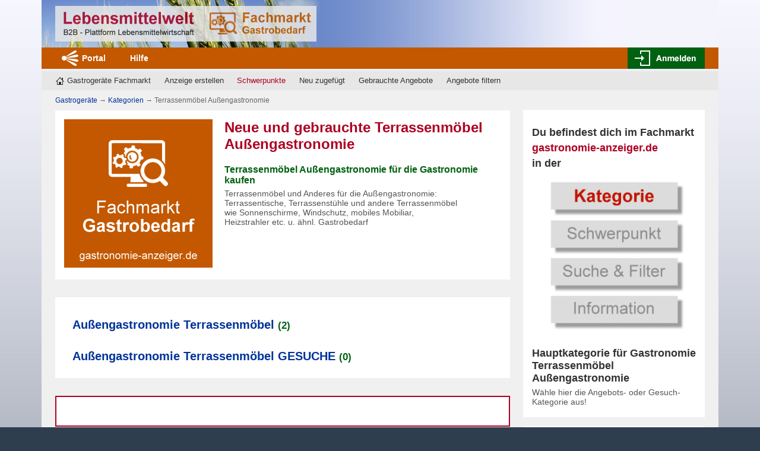

--- FILE ---
content_type: text/html
request_url: https://www.gastronomie-anzeiger.de/E12_Aussengastronomie/
body_size: 5880
content:
<!DOCTYPE html>

    <!DOCTYPE html PUBLIC "-//W3C//DTD XHTML 1.0 Transitional//EN"    "http://www.w3.org/TR/xhtml1/DTD/xhtml1-transitional.dtd">
       
      <html xmlns="http://www.w3.org/1999/xhtml" dir="ltr" lang="de">

<head>
                <meta http-equiv="Content-Type" content="text/html; charset=iso-8859-1" />

                <meta name="viewport" content="width=device-width, initial-scale=1.0" />



		<title>Terrassenmöbel Außengastronomie kaufen im Technik-Fachmarkt für Hotellerie und Gastronomie</title>
                <meta name="description" content="Terrassenmöbel und Anderes für die Außengastronomie: Terrassentische, Terrassenstühle und andere Terrassenmöbel wie Sonnenschirme, Windschutz, mobiles Mobiliar, Heizstrahler etc. u. ähnl. Gastrobedarf" />


                <meta name="keywords" content="Gastronomie, Außengastronomie, Tereassentische, Tereassenstühle, Terrassenmöbel, Sonnenschirme, Windschutz, mobiles Mobiliar, Barbecue-Grill, Heizstrahler, gebrauchte, Terrassenmöbel, gebraucht, kaufen" />

                <meta name="page-topic" content="Terrassenmöbel" />

                <meta name="author" content="Thomas Christensen" />
                <meta name="publisher" content="Thomas Christensen" />
                <meta name="copyright" content="Thomas Christensen" />
                <meta name="Language" content="de">

                <meta name="googlebot" content="index,follow" />
		<meta name="robots" content="index,follow" />

                <meta name="thumbnail" content="/img/GA-Logo200x200.png" />
		<link href="/img/favicon.gif" type="image/gif" rel="icon" />


		<link href="/css/normalize.css" media="all" type="text/css" rel="stylesheet" />
                <link href="/css/anzeigenmarkt.css" media="all" type="text/css" rel="stylesheet" />
		<link href="/css/anzeigen.css" media="all" type="text/css" rel="stylesheet" />
		<link href="/css/changes.css" media="all" type="text/css" rel="stylesheet" />

		<script type="text/javascript" src="/js/jquery.min.js"></script>
		<script type="text/javascript" src="/js/loadUrl.js"></script>

</head>

	<body><a name="top"></a>

        <!-- Aenderungen 2018-11-14 -->
        <div id="header">

            <div id="logo">
                <div class="mobile_hamburger">
                    <div class="hamburger_wrapper">
                        <span></span>
                        <span></span>
                        <span></span>
                    </div>
                </div>
                <a  class="mainLogo" href="/" title="Start Gastrogeräte">
                    <img class="big" src="/img/logo-gastronomie.png" width="440" height="60" title="Start Gastrogeräte" alt="Logo" />
                    <img class="smallLeft" src="/img/logo-gastronomie-links.png" title="Start Gastrogeräte" width="248" height="60" alt="Logo links" />
                    <img class="smallRight" src="/img/logo-gastronomie-rechts.png" width="200" height="60" alt="Logo rechts" />
                </a>
                <div id="loginButton" class="mobile_login"></div>
            </div>
        </div> <!-- End of Header -->
        <script type="text/javascript">
            $('#header').on('click', '.mobile_hamburger', function () {
                if ($(this).hasClass('menuOpen')) {
                    $('#menuContainer').animate({
                        left: "-160px"
                    }, 500);
                    $(this).removeClass('menuOpen');
                } else {
                    $('#menuContainer').animate({
                        left: "0px"
                    }, 500);
                    $(this).addClass('menuOpen');
                }
            });
            var timeOut = null;
            $(function () {
                $(window).resize(function () {
                    clearTimeout(timeOut);
                    moveMainLogo();
                });
                moveMainLogo();
            });
            function moveMainLogo() {
                if ($(window).width() <= 599) {
                    $('.smallLeft').show();
                    $('.smallRight').hide();
                    timeOut = setTimeout(function () {
                        $('.smallLeft').hide();
                        $('.smallRight').show();
                    }, 2000);
                } else {
                    $('.smallLeft').hide();
                    $('.smallRight').hide();
                }
            }
        </script>
        <!-- ENDE Aenderungen 2018-11-14 -->
<nav>
        <div class="nav">

        	<div class="main-nav">
            
            	<ul>
                    <li class="start"><a href="https://www.lebensmittelwelt.de/" rel="nofollow" title="Zum Portal Lebensmittelbranche">Portal</a></li>
                    <li><a href="https://www.lebensmittelwelt.de/hilfecenter/" rel="nofollow" title="Fragen und Antworten rund um die Lebensmittelwelt">Hilfe</a></li>
                </ul>

                <script src="https://www.lebensmittelwelt.de/lebensmittelforum/inserate_includes/ajax/forumLoginStatus.php?mode=loginLogoutButtons2012" type="text/javascript"></script>
            
            </div> <!-- End of Main-Nav -->
            
            <div class="secondary-nav">
            
                <ul class="information-nav">

                	                <li id="markt-home"><a href="/" title="Start Gastrogeräte Fachmarkt">Gastrogeräte Fachmarkt</a></li>
                	                
					<li><a href="/anzeigen-erstellen.html" title="Erstelle jetzt eine Anzeige, nicht nur für gastronomie-anzeiger.de">Anzeige erstellen</a></li>

					<li><a href="/abt/schwerpunkte.html" title="Schwerpunkte Gastrobedarf"><font color="#ad0022">Schwerpunkte</font></a></li>

                                        <li><a href="/gastroanzeigen.html" title="Gastronomiegeräte neu zugefügt">Neu zugefügt</a></li>
                                        
                                        <li><a href="/gebrauchte-angebote-gastronomie.html" title="Gebrauchte Angebote kaufen">Gebrauchte Angebote</a></li>  

					<li><a href="/anzeigen-filtern.html" title="Mit den Filterfunktionen Angebote für Hotellerie und Gastronomie finden">Angebote filtern</a></li>

                </ul>
        	
            </div> <!-- End of secondary nav -->

<!-- Suchmaske 2018-11-19 -->
            
            <div id="searchFormWrapper">
                <div class="searchMoveButton">
                    <img src="/img/search_market_red.png" alt="Grafik Suche">
                </div>
                <div class="mobileSearchForm">
                    <div class="closeSearchBox">
                        <span>X</span>
                    </div>
                    <h3>Suche</h3>
                    <p>in der Anzeigengalerie</p>
                    <form action="https://www.lebensmittelwelt.de/fotoanzeigen/" name="formFilter" method="GET" id="mobileFotosuche">
                        <input type="text" maxlength="30" name="suchbegriff" value="Terrassenmöbel" title="Suchbegriff" />
                        <input type="submit" style="display: none;" />
                        <div class="submit" onclick="$('form#mobileFotosuche').submit();"><img src="/img/search_green.png" alt="suchen" /></div>
                        <input type="hidden" name="sortBy" value="date" />
                    </form>
                    <br />
                    <p>oder in diesem Markt</p>
                    <form action="/cgi-bin/search.cgi" name="formFilter" method="GET" id="mobileSpezialsuche">
                        <input type="text" maxlength="30" name="query" value="" title="Suchbegriff" />
                        <input type="submit" style="display: none;" />
                        <div class="submit" onclick="$('form#mobileSpezialsuche').submit();"><img src="/img/search_green.png" alt="suchen" /></div>
                    </form>
                </div>
            </div>
            <script type="text/javascript">
            $('#searchFormWrapper').on('click', '.searchMoveButton', function () {
                if ($(this).hasClass('searchOpen')) {
                    $('#searchFormWrapper').animate({
                        right: "-290px"
                    }, 500);
                    $(this).removeClass('searchOpen');
                } else {
                    $('#searchFormWrapper').animate({
                        right: "0px"
                    }, 500);
                    $(this).addClass('searchOpen');
                }
            });
            $('#searchFormWrapper').on('click', '.closeSearchBox', function () {
                $('#searchFormWrapper').animate({
                    right: "-290px"
                }, 500);
                $('.searchMoveButton').removeClass('searchOpen');
            });
            </script>
            
            <!-- ENDE Suchmaske 2018-11-19 -->

        </div>
         <!-- End of Nav -->
</nav>

<!-- 2018-11-07 -->
        <div id="menuContainer" class="nav">
            <nav>
                <div class="main-nav">
            	<ul>
                    <li class="start"><a href="https://www.lebensmittelwelt.de/" rel="nofollow" title="Zum Portal Lebensmittelbranche">Portal</a></li>
                    <li><a href="https://www.lebensmittelwelt.de/hilfecenter/" rel="nofollow"  title="Fragen und Antworten rund um die Lebensmittelwelt">Hilfe</a></li>
                </ul>
                </div> <!-- End of Main-Nav -->

                <div class="secondary-nav">
                    <ul class="information-nav">

                	<li id="markt-home"><a href="/" title="Start Gastrogeräte Fachmarkt">Start Gastrogeräte</a></li>
                	
			<li><a href="/anzeigen-erstellen.html" title="Erstelle jetzt eine Anzeige, nicht nur für gastronomie-anzeiger.de">Anzeige erstellen</a></li>
			
			<li><a href="/abt/schwerpunkte.html" title="Schwerpunkte Gastrobedarf"><font color="#ad0022">Schwerpunkte</font></a></li>

                        <li><a href="/gastroanzeigen.html" title="Gastronomiegeräte neu zugefügt">Neu zugefügt</a></li>

                                        <li><a href="/gebrauchte-angebote-gastronomie.html" title="Gebrauchte Angebote kaufen">Gebrauchte Angebote</a></li>  
                                
			<li><a href="/abc-liste-gastronomie.html" title="Zu den Kategorien">Kategorien</a></li>

			<li><a href="/anzeigen-filtern.html" title="Mit den Filterfunktionen Angebote für Hotellerie und Gastronomie finden">Angebote filtern</a></li>

                    </ul>

                </div> <!-- End of secondary nav -->
            </nav>
        </div>
<!-- ENDE 2018-11-07 -->

		<div id="content">
		<div id="aside-content">

		
                        <div class="aside-box">
					<div class="aside-inner">
		        <br />
				<p class="large">Du befindest dich im Fachmarkt</p>
                                <p class="large-red">gastronomie-anzeiger.de</p>
                                <p class="large">in der</p>
	                        <div class="banner-ad-right">
	                        	<center><a href="/abc-liste-gastronomie.html" title="Klick hier, wenn du die Kategorieliste sehen willst"><img src="/img/Bereichsauswahl-Kategorie.png" alt="Du befindest dich in der Kategorie Terrassenmöbel Außengastronomie" /></a></center>

                                        </div>
                        <br />

                                <p class="large">Hauptkategorie für Gastronomie Terrassenmöbel Außengastronomie</p>

						<p>Wähle hier die Angebots- oder Gesuch-Kategorie aus!</p>

					</div> <!-- End of inner -->
                        </div>

                        <div class="aside-box">
         	        <div class="aside-inner">

		        <br />
	                        <div class="banner-ad-right">
	                        	<center><a href="/cgi-bin/search.cgi" title="Klick hier, wenn du die Startseite der Suchfunktion sehen willst"><img src="/img/suchfunktion-footer-mit-rand.png" alt="Suchfunktion Startseite" /></a></center>
                                        </div>
                        <br />

						<p class="large-green">Durchsuche die Angebote!</p>

                 				<p>Nutze das <b>erste Suchfeld</b>, um mit der Anzeigengalerie alle 12 Fachmärkte zu durchsuchen.</p>
                 				<p>Mit dem <b>zweiten Suchfeld</b> wird nur dieser Fachmarkt durchsucht.</p>
                 				<p>Für beste Suchergebnisse gib nur einen <b>(1)</b> Begriff in das Suchfeld ein und klicke auf "Suchen"!</p>
                        
						<form action="https://www.lebensmittelwelt.de/fotoanzeigen/" name="formFilter" method="get" id="fotosuche-center">
							<label for="suche0">Suche in der Anzeigengalerie:</label>
							<fieldset>
								<input name="suchbegriff" id="suche0" type="text" title="Stichwortsuche: Nur einen Begriff eintragen" />
								<input type="submit" value="Suchen" />
								<input type="hidden" name="sortBy" value="date" />
							</fieldset>
						</form>
									
						<form action="/cgi-bin/search.cgi" method="get" id="spezialsuche-center">
							<label for="spezialsuche0">oder hier in gastronomie-anzeiger.de:</label>
							<fieldset>
								<input name="query" id="spezialsuche0" type="text" />
								<input type="submit" value="Suchen" />
							</fieldset>
						</form>
						
					</div> <!-- End of Suche-Inner -->
					
                          <div class="aside-inner">

		        <br />
                         <p>Oder wähle Gewünschtes mit der<br /> <a href="/abc-liste-gastronomie.html" title="Kategorie-Liste von gastronomie-anzeiger.de"><b>Kategorieliste von gastronomie-anzeiger.de</b></a></p>
                        <br />

                </div> <!-- End of Inner -->
				</div> <!-- End of Aside-Box -->
		
				<div class="aside-box">
<div class="aside-inner">
					
        <p>&nbsp;</p>

	<div class="banner-ad-right">

       <a href='/kostenlose-gastroanzeigen.html' title="Informiere dich über kostenlose Gastroanzeigen">
       <img src='/img/kostenlose-Anzeigen-ani.gif' border='0' alt='Grafik Kostenlose Gastroanzeigen' /></a>

        </div>
        
        <p>&nbsp;</p>

</div> <!-- End of Werbebanner -->
</div> <!-- End of Aside-Box -->

<div class="aside-box">
<div class="aside-inner">

	<h6>Kostenlos anbieten!</h6>

        <p>Verkaufe hier deine Terrassenstühle oder anderes Gastroinventar mit einer kostenlosen Anzeige.</p>

        <ul class="aside-nav">

		<li><img src="/img/pfeil_grau.png" width="8" height="8" alt="" /> Als Gelegenheitsanbieter sind deine Anzeigen zu Terrassenstühle und Anderes dauerhaft und vollständig kostenlos!</li>

	</ul>

	<p class="large"><img src="/img/pfeil_grau.png" width="8" height="8" alt="" /> <a href="/kostenlose-gastroanzeigen.html"  title="Erfahre mehr über kostenlose Anzeigen für Hotellerie und Gastronomie">Über kostenlose Anzeigen</a></p>

</div> 
</div>

<div class="aside-box">
<div class="aside-inner">

	<p class="large">Kategorien aus dem Gastronomie-Anzeigenmarkt</p>
	
	<ul class="aside-nav">
		<li><img src="/img/pfeil_grau.png" width="8" height="8" alt="" /> <a href="/D32_Gastronorm_Behaelter/Angebote/" title="Neue und gebrauchte Gastronormbehälter">Gastronormbehälter</a></li>
		<li><img src="/img/pfeil_grau.png" width="8" height="8" alt="" /> <a href="/D33_Transportbehaelter/Angebote/" title="Neue und gebrauchte Transportbehälter">Transportbehälter</a></li>
		<li><img src="/img/pfeil_grau.png" width="8" height="8" alt="" /> <a href="/D3_Transportwagen/Angebote/" title="Neue und gebrauchte Transportwägen">Transportwägen</a></li>
		<li><img src="/img/pfeil_grau.png" width="8" height="8" alt="" /> <a href="/F3_Kuehlwagen_Kuehlanhaenger/ANGEBOTE/" title="Neue und gebrauchte Kühlanhänger">Kühlanhänger</a></li>
                <li><img src="/img/pfeil_grau.png" width="8" height="8" alt="" /> <a href="/F4_Schaustellerbedarf/Angebote/" title="Neue und gebrauchte Fahr-Laufgeschäfte">Fahr-Laufgeschäfte</a></li>
	</ul>

</div>
</div>

<div class="aside-box">
<div class="aside-inner">

	<p class="large">Gastronomie Schlagworte</p>

        <ul class="aside-nav">
		<li><img src="/img/pfeil_grau.png" width="8" height="8" alt="" /> <a href="https://www.lebensmittelwelt.de/gastronomie-hotel/schlagworte-hotellerie-gastronomie/t-gastronomie-fachbegriffe/" title="Suche mit Schlagworten">Gastronomie Schlagworte</a></li>
	</ul>

</div>
</div>


                        <div class="aside-box">
                	<div class="aside-inner">
                	
		        <br />

	                        <div class="banner-ad-right">
	                        	<center><a href="/gastroanzeigen.html" title="Gastronomiegeräte neu zugefügt"><img src="/img/neu-zugefuegt-quadrat-2.png" alt="Neu zugefügte Gastronomiegeräte" /></a></center>
                                        </div>
                        <br />
					
			                        <p>Schau dir hier neu zugefügte Technik, Maschinen und andere Betriebsausstattung für Hotellerie, Gastronomie und Catering an:</p>

                 				<p><img src="/img/pfeil_grau.png" width="8" height="8" alt=""/> <a href="/gastroanzeigen.html" title="Gastronomiegeräte neu zugefügt"><b>Gastronomiegeräte neu zugefügt</b></a></p>

					</div> <!-- End of inner -->
				</div> <!-- End of Aside-Box -->



			</div> <!-- End of Aside-Content -->
			
			<div id="main-content" class="clearfix">
<nav>
				<div class="breadcrumbs">

					<p> <A HREF="https://www.gastronomie-anzeiger.de/" title="Start Gastrogeräte">Gastrogeräte</A> <b>&rarr;</b> <A HREF="/abc-liste-gastronomie.html" title="Zur Kategorieliste von gastronomie-anzeiger.de">Kategorien</A> <b>&rarr;</b> Terrassenmöbel Außengastronomie</p>

				</div> <!-- End of Breadcrumbs -->
</nav>
				<div class="willkommen">


					<div id="willkommen-bild">

						<img src="/img/GA-Logo200x200.png" title="Wähle hier die Angebotskategorie für Terrassenmöbel Außengastronomie" alt="Kategoriebild Terrassenmöbel Außengastronomie" />

					</div>

					<h1>Neue und gebrauchte Terrassenmöbel Außengastronomie</h1>
					
					<h2>Terrassenmöbel Außengastronomie für die Gastronomie kaufen</h2>

					<p>Terrassenmöbel und Anderes für die Außengastronomie: Terrassentische, Terrassenstühle und andere Terrassenmöbel wie Sonnenschirme, Windschutz, mobiles Mobiliar, Heizstrahler etc. u. ähnl. Gastrobedarf</p>

				


				</div> <!-- End of Willkommen im Anzeigenmarkt-->



				<div class="anzeigenmarkt-bereiche">
				<div id="kategorien-des-anzeigenmarkts">
						
					<div class="margin"><table width="98%" border="0" cellspacing="0" cellpadding="12"><tr><td class="catlist" valign="top">
<dl><dt><p style="font-size:15pt;"><a href="https://www.gastronomie-anzeiger.de/E12_Aussengastronomie/ANGEBOTE/" title="Außengastronomie Terrassenmöbel kaufen"><b>Außengastronomie Terrassenmöbel</b></a> <small class="numlinks"><font color="#006111"><b>(2)</b></font></small></p></dt> </dl><dl><dt><p style="font-size:15pt;"><a href="https://www.gastronomie-anzeiger.de/E12_Aussengastronomie/GESUCHE/" title="Außengastronomie Terrassenmöbel GESUCHE kaufen"><b>Außengastronomie Terrassenmöbel GESUCHE</b></a> <small class="numlinks"><font color="#006111"><b>(0)</b></font></small></p></dt> </dl></td></tr></table></div>

					
				</div> <!-- End of Kategoriendes Anzeigenmarkts-Inner -->
				</div> <!-- End of Kategoriendes Anzeigenmarkts -->



				

																

<a name="aehnliche-kategorien"></a>


				<div class="inner prevnext">
				
                                         <span>     </span>
				
				</div> <!-- End of Inner -->
<br />

<br />



				<div class="anzeigenmarkt-bereiche">
				<div class="inner">
				
				<p class="large">Schau dir andere <font color="#ad0022">vorsortierte</font> Anzeigen an!</p>

                                    <p>Oder filtere die Angebote selbst mit den vielen Möglichkeiten.</p>
					<p class="large"><img src="/img/pfeil_grau.png" width="8" height="8" alt=""/> <a href="/abc-liste-gastronomie.html" title="Kategorieliste von gastronomie-anzeiger.de">Kategorieliste</a></p>
					<p class="large"><img src="/img/pfeil_grau.png" width="8" height="8" alt=""/> <a href="/abt/schwerpunkte.html" title="Gastrobedarf Schwerpunkte">Gastrobedarf Schwerpunkte</a></p>
					<p class="large"><img src="/img/pfeil_grau.png" width="8" height="8" alt=""/> <a href="/anzeigen-filtern.html" title="Gastronomiebedarf mit den Filterfunktionen finden">Weitere Filterfunktionen</a></p>

				</div> <!-- End of Inner -->
				</div> <!-- End of Anzeigenmarktbereiche -->


                                
				<div class="anzeigenmarkt-bereiche">
				<div class="inner">

					<div class="grafik-container">

					<center><a href="/suchauftrag-ga.html" title="Informiere dich über den Suchauftrag"><img src="/img/suchauftrag-footer-mit-rand.png" alt="Grafik Suchauftrag" /></a></center>

					</div>
					
<br /><br />
					<p class="large"><font color="#ad0022">Neue</font> Anzeigen per Email?</p>

					<p>Gerne informieren wir dich, wenn neue Angebote eintreffen!</p>

					<p>Speichere hier einen Suchauftrag für eine Suche nach Terrassenmöbel! Sobald Anzeigen für deinen Suchauftrag in die Lebensmittelwelt eingestellt werden, erhältst du eine Benachrichtigung per E-Mail, kostenlos!</p>

					<p class="large"><img src="/img/pfeil_grau.png" width="8" height="8" alt=""/> <a href="/suchauftrag-ga.html" title="Informiere dich über den Suchauftrag">Über den Suchauftrag</a></p>
<br />
				</div> <!-- End of Suchauftrag -->
				</div> <!-- End of Bereiche -->



				<div class="anzeigenmarkt-bereiche">
				<div class="inner">

					<div class="grafik-container">

					<center><a href="https://www.lebensmittel-verzeichnis.de/cgi-bin/search.cgi?query=Terrassenmöbel" rel="nofollow" title="Finde zu Terrassenmöbel Hersteller und Händler"><img src="/img/verzeichnis-mit-rand.png" alt="Grafik Branchenverzeichnis"></a></center>
						
					</div>
<br /><br />

					<h3>Finde zu Terrassenmöbel <font color="#ad0022">Hersteller und Händler</font> im Branchenverzeichnis.</h3>

					<p>Im Branchenverzeichnis der Lebensmittelwelt kannst du Händler und Hersteller für Terrassenmöbel finden:
<br />
                                        <p class="large"><img src="/img/pfeil_grau.png" width="8" height="8" alt=""/> <a href="https://www.lebensmittel-verzeichnis.de/cgi-bin/search.cgi?query=Terrassenmöbel" rel="nofollow" title="Finde zu Terrassenmöbel Hersteller und Händler">Terrassenmöbel Hersteller Händler</a></p>
<br />

				</div> <!-- End of Inner -->
				</div> <!-- End of Anzeigenmarktbereiche -->



				<div class="anzeigenmarkt-bereiche">
				<div class="inner">
            
					<div class="grafik-container">
				
					<center><a href="/kostenlose-gastroanzeigen.html" title="So kannst du kostenlose Anzeigen veröffentlichen"><img src="/img/kostenlose-anzeigen-footer-mit-rand.png" alt="Grafik Kostenlose Anzeigen" /></a></center>

					</div>
<br /><br />
				
					<h3>Mit <font color="#ad0022">kostenlosen Anzeigen</font> Terrassenmöbel verkaufen!</h3>

					<p>Registriere dir ein Nutzerkonto für die Anzeigenverwaltung und in wenigen Minuten kannst du in zwölf Anzeigenmärkten der Lebensmittelwelt Anzeigen kostenlos veröffentlichen!</p>

					<p class="large"><img src="/img/pfeil_grau.png" width="8" height="8" alt=""/> <a href="/kostenlose-gastroanzeigen.html" title="So kannst du kostenlose Anzeigen veröffentlichen">Über kostenlose Anzeigen</a></p>
<br />
				</div> <!-- End of Suchauftrag -->
				</div> <!-- End of Bereiche -->
				
				

				<div class="anzeigenmarkt-bereiche">
				<div class="inner">
				
					<div class="grafik-container">
				
					<center><a href='/gastro-handwerk.html' rel="nofollow" title="Hier informieren wir über den neuen Marktplatz für die Gastronomie in unserer Plattform handwerk-industrie.com"><img src='/img/marktplatz-hwi-mit-rand.png' border='0' alt='Grafik handwerk-industrie.com' /></a></center>

					</div>
<br /><br />
				
					<h3>Der neue Marktplatz für die Gastronomie!</h3>
					<p> Informiere dich über unsere neue Plattform handwerk-industrie.com, entdecke die neuen Möglichkeiten und nutze sie für deine Interessen!</p>

                                        <p class="large"><img src="/img/pfeil_grau.png" width="8" height="8" alt=""/> <a href="/gastro-handwerk.html" title="Hier informieren wir über den neuen Marktplatz für die Gastronomie in unserer Plattform handwerk-industrie.com">Informiere dich über den neuen Marktplatz!</a></p>


<br /><br />
				</div> <!-- End of Inner -->
				</div> <!-- End of Anzeigenmarktbereiche -->

			</div> <!-- End of Main-Content -->

		</div> <!-- End of Content -->

		<div class="footer" id="bottomfooter">

			<p><a href="/gebraucht-kaufen.html" title="Terrassenmöbel günstig kaufen">Terrassenmöbel günstig kaufen</a> oder <a href="/0_Maschinenankauf/" title="Verkaufe  an den Maschinenfachhandel">an Maschinenhandel verkaufen</a></p>

			<p>Datenbasis aktualisiert am 9.11.2025 - Seitenvorlage aktualisiert am 09.11.2025 - <a href="https://www.lebensmittelwelt.de/ueber-uns/impressum/" rel="nofollow" title="Das Impressum unserer Seite">Impressum</a> - <a href="https://www.lebensmittelwelt.de/information-hilfe/datenschutzerklaerung/" rel="nofollow" title="Zur Datenschutzerklärung">Datenschutzerklärung</a> - <a href="https://www.lebensmittelwelt.de/kontakt/" rel="nofollow" title="Nimm Kontakt zu uns auf">Kontakt</a></p>

			<p>Alle Rechte vorbehalten - All rights reserved © 2000-2025 - <a href="https://www.lebensmittelwelt.de/ueber-uns/ueber-das-unternehmen/" rel="nofollow" title="Über das Unternehmen - Thomas Christensen Internetdienstleistungen">Thomas Christensen</a></p>

			<p><a id="nachoben" href="#top" title="Zum Kopf der Seite springen">Nach oben</a></p>

        </div> <!-- End of Footer -->
<nav>
        <div class="nav" id="bottomnav">

        	<div class="main-nav">

            	<ul>
                    <li class="start"><a href="https://www.lebensmittelwelt.de/" rel="nofollow" title="Zum Portal Lebensmittelbranche">Portal</a></li>
                    <li><a href="https://www.lebensmittelwelt.de/hilfecenter/" rel="nofollow" title="Fragen und Antworten rund um die Lebensmittelwelt">Hilfe</a></li>
                </ul>
				
	</div> <!-- End of Main-Nav -->
        </div> <!-- End of Nav -->
</nav>
        <!-- Piwik -->
<script type="text/javascript">
  var _paq = _paq || [];
  _paq.push(['trackPageView']);
  _paq.push(['enableLinkTracking']);
  (function() {
    var u="//piwik.lebensmittelwelt.de/";
    _paq.push(['setTrackerUrl', u+'piwik.php']);
    _paq.push(['setSiteId', 7]);
    var d=document, g=d.createElement('script'), s=d.getElementsByTagName('script')[0];
    g.type='text/javascript'; g.async=true; g.defer=true; g.src=u+'piwik.js'; s.parentNode.insertBefore(g,s);
  })();
</script>
<noscript><p><img src="//piwik.lebensmittelwelt.de/piwik.php?idsite=7" style="border:0;" alt="ohne" /></p></noscript>
<!-- End Piwik Code -->

	</body>

</html>


--- FILE ---
content_type: text/html; charset=UTF-8
request_url: https://www.lebensmittelwelt.de/lebensmittelforum/inserate_includes/ajax/forumLoginStatus.php?mode=loginLogoutButtons2012
body_size: 400
content:
var l_sButtonHtml = '';
        l_sButtonHtml += '<div class="login-and-register"><button class="inputSubmit login" alt="Anmelden" title="Anmelden" onclick="document.location.href = \'https://www.lebensmittelwelt.de/lebensmittelforum/inserate_includes/ajax/../../inserate.php\';"></button></div>';
                document.write(l_sButtonHtml);		
    document.addEventListener("DOMContentLoaded", function(event) {
$('span.countAdViews').html('0');
});


--- FILE ---
content_type: text/css
request_url: https://www.gastronomie-anzeiger.de/css/anzeigenmarkt.css
body_size: 3114
content:
html {
	background: url(../img/body-long.png) repeat-x 0% 0%;
	background-color: #2f3e4e;
}
body { width: 960px; margin: 0 auto; }
#for-ie-six-and-below { display: none; visibility: hidden; }
/** Header **/
#header {
	height: 80px;
	background: url(../img/header-neu.jpg) no-repeat 0% 0%;
	background-color: #f4f4fd;
}
#logo { width: 75%; padding: 10px 0 0 2%; }
#logo img { opacity: 0.85; -moz-transition: all 0.25s ease; -webkit-transition: all 0.25s ease; -o-transition: all 0.25s ease; transition: all 0.25s ease; }
#logo img:hover { opacity: 1; }
.header-aside {
	float: right;
	text-align: center;
	width: 468px;
	height: 60px;
	background-color: #ccc;
	margin: 10px 2% 0 0;
}
/** Header Ende **/
/** Haupt-Navigation **/
.main-nav { background-color: #C35800; height: 36px; }
.main-nav ul {
	width: 98%;
	margin: 0 0 0 2%;
	list-style-type: none;
	text-align: center;
}
.main-nav li {
	float: left;
	font-size: .875em;
	height: 36px;
	margin-right: 1%;
}
.main-nav a:link, .main-nav a:visited, .main-nav li strong {
	display: block;
	padding: 10px 15px;
	color: #fff;
	font-weight: bold;
}
.main-nav a:hover, .main-nav a:focus, .main-nav a:active, .main-nav li strong {
	color: #333;
	background-color: #e7e7e7;
	background: -moz-linear-gradient(top, #fff 10%, #e7e7e7 100%);
	background: -webkit-gradient(linear, left top, left bottom, color-stop(0%,#fff), color-stop(10%,#fff), color-stop(100%,#e7e7e7));
	background: -webkit-linear-gradient(top, #fff 10%,#e7e7e7 100%);
	background: -o-linear-gradient(top, #fff 10%,#e7e7e7 100%);
	background: linear-gradient(to bottom, #fff 10%,#e7e7e7 100%);
	filter: progid:DXImageTransform.Microsoft.gradient( startColorstr='#ffffff', endColorstr='#e7e7e7',GradientType=0 );
}
.main-nav a:hover, .main-nav a:focus { text-decoration: none; }
.main-nav .start a:link, .main-nav .start a:visited {
	background-image: url(../img/icon-aussichtspunkt.gif);
	background-repeat: no-repeat;
	background-position: 10px 3px;
	padding: 10px 15px 10px 45px;
}
.main-nav .start a:hover, .main-nav .start a:focus {
	background-image: url(../img/icon-aussichtspunkt-active.png);
	background-color: #e7e7e7;
	background: url(../img/icon-aussichtspunkt-active.png) no-repeat 10px 3px, -moz-linear-gradient(top, #fff 0%, #e7e7e7 100%);
	background: url(../img/icon-aussichtspunkt-active.png) no-repeat 10px 3px, -webkit-gradient(linear, left top, left bottom, color-stop(0%,#fff), color-stop(100%,#e7e7e7));
	background: url(../img/icon-aussichtspunkt-active.png) no-repeat 10px 3px, -webkit-linear-gradient(top, #fff 0%,#e7e7e7 100%);
	background: url(../img/icon-aussichtspunkt-active.png) no-repeat 10px 3px, -o-linear-gradient(top, #fff 0%,#e7e7e7 100%);
	background: url(../img/icon-aussichtspunkt-active.png) no-repeat 10px 3px, linear-gradient(to bottom, #fff 0%,#e7e7e7 100%);
}
/** Login- und Register-Buttons **/
.login-and-register {
	float: right;
	text-align: right;
	margin-right: 2%;
}
.login-and-register button {
	border: none;
	font-size: .875em;
	font-weight: bold;
	height: 36px;
	width: 130px;
	color: #fff;
	background-repeat: no-repeat;
	background-position: left 3px;
}
.login-and-register .login { background-color: #006111; background-image: url(../img/anmelden-icon.gif); }
.login-and-register .logout { background-color: #ad0022; background-image: url(../img/abmelden-icon.gif); }
.login-and-register .login:focus, .login-and-register .login:active { background-color: #fff; background-image: url(../img/anmelden-icon-active.gif); }
.login-and-register .logout:focus, .login-and-register .logout:active { background-color: #fff; background-image: url(../img/abmelden-icon-active.gif); }
/** Haupt-Navigation Ende **/
/** Zweite Navigation **/
.secondary-nav {
	clear: both;
	height: 32px;
	background-color: #e7e7e7;
}
.information-nav {
	list-style-type: none;
	font-size: .8125em;
	text-align: center;
}
.information-nav li {
	float: left;
	margin: 8px 0 0 2%;
	position: relative;
        height: 24px;
}

.information-nav #markt-home {
	background-image: url(../img/anzeigenmarkt-home-icon.png);
	background-repeat: no-repeat;
	background-position: 0 0;
	padding: 0 0 0 20px;
}
.information-nav a, .information-nav strong { color: #333; padding: 8px 0; }
.information-nav strong { font-weight: bold; }
.dropdown {
	width: 250px;
	float: left;
	position: absolute;
	padding: 10px 0 0;
	background-color: #e7e7e7;
	z-index: 9;
}
.information-nav li:hover .dropdown {
	left: -10px;
	top: 24px;
}
.drop-menu {
	display: inline;
	float: left;
	position: relative;
}
.information-nav .dropdown ul {
	list-style-type: none;
	color: #333;
	margin: 0 0 10px;
	width: 210px;
}
.information-nav .dropdown ul li {
	position: relative;
	padding: 0 0 0 10px;
	margin: 0;
	float: none;
	text-align: left;
	background: transparent;
	-moz-transition: background 0.4s ease;
	-webkit-transition: background 0.4s ease;
	-o-transition: background 0.4s ease;
	-ms-transition: background 0.4s ease;
	transition: background 0.4s ease;
}
.information-nav .dropdown ul li:hover { background: #898989; }
.information-nav .dropdown ul li a, .information-nav .dropdown ul li strong { display: block; padding: 5px; }
.information-nav .dropdown ul li a:hover { color: #fff; }
/** Zweite Navigation Ende **/
/** Inhalt Container **/
#content {
	width: 96%;
	padding: 0 2%;
	background-color: #f0f0f0;
}
#aside-content {
	float: right;
	width: 28%;
	margin-left: 2%;
	padding: 18px 0;
}
#main-content {
	width: 70%;
	padding: 10px 0 30px;
}
/** Inhalt Container Ende **/

figure figcaption {
  padding: 2px 4px 2px 4px;
  font-style: italic;
  font-size: .775em;
  border-radius: 0 0 3px 3px;
}


/** Inhalt Video **/
.elastic-video {
	    position: relative;
	    padding-bottom: 55%;
	    padding-top: 15px;
	    height: 0;
	    overflow: hidden;
}
.elastic-video iframe {
	    position: absolute;
    top: 50%;
    left: 50%;
    transform: translate(-50%, -50%);
	    width: 550px;
            max-width: 100%;
	    height: 100%;
}
/** Inhalt Video Ende **/


/** Seitenleiste Rechts **/
.aside-box {
	margin-bottom: 15px;
	background-color: #fff;
}
.aside-box:first-child { 
	margin: 15px 0; 
}
.anzeigenauswahl .aside-box {
  margin-bottom: 0px;
  padding: 0 10px 10px 10px;
  background-color: #f0f0f0;
}
.anzeigenauswahl .aside-box:first-of-type {
  margin-bottom: 0px;
  padding: 10px;
  background-color: #f0f0f0;
}

.aside-box h5, .aside-box h6, .aside-box .large {
	color: #ad0022;
	font-size: 1.125em;
	font-weight: bold;
	margin-bottom: 5px;
}

.aside-box .large-red {
	color: #AD0022;
	font-size: 1.125em;
	font-weight: bold;
	margin-bottom: 5px;
}

.aside-box .large-green {
	color: #006111;
	font-size: 1.125em;
	font-weight: bold;
	margin-bottom: 5px;
}
.anzeigenmarkt-bereiche .large-2 {
	font-size: 1.110em;
	font-weight: bold;
	margin-bottom: 5px;
}
.aside-box h5, .aside-box .large { color: #333; }
/** Aside Suche **/
.aside-inner {
	background: #fff;
	padding: 10px 15px;
}
.aside-box form label { font-size: .8125em; color: #666; text-align: left; }
.aside-box form fieldset { border: none; font-size: 13px; }
.aside-box input[type="text"] {
	border: 1px solid #bcbcbc;
	border-right: none;
	width: 60%;
	height: 24px;
	margin: 2px 0 8px;
}
.aside-box input[type="submit"] {
	border: 1px solid #bcbcbc;
	border-left: none;
	width: 40%;
	margin: 0 0 0 -6px;
	height: 26px;
	font-weight: bold;
	color: #555;
	background-color: #d6d6d6;
}
.aside-box input[type="submit"]:hover { color: #000; }
.aside-box input[type="submit"]:focus, .aside-box input[type="submit"]:active {
	color: #fff;
	background: #ad0022;
}
.neue p { margin-top: 5px; font-weight: bold; }
.neue .neue-anzeigen-head {
	color: #ad0022;
	font-size: 1.375em;
	margin: 0 0 10px;
}
/** Aside Suche und Neue Anzeigen Ende **/
/* Standard Aside Boxen **/
.banner-ad-right { margin: 0 auto; text-align: center; }
.aside-inner p { font-size: .875em; color: #555; margin-bottom: 8px; }
.aside-inner b { font-weight: bold; }
.aside-inner p i { font-family: cursive; }
/** Linklisten Aside **/
.aside-nav {
	list-style-type: none;
	padding-right: 10px;
	font-size: .875em;
}
.aside-nav li { margin: 4px 0 0; }
/** Linklisten Ende **/
/** Seitenleiste Rechts Ende **/
/** Hauptinhalt **/
.breadcrumbs { 
	width: 100%; 
	font-size: .75em; 
	color: #666; 
	margin-bottom: 10px;
}
h1 {
	font-size: 1.5em;
	color: #AD0022;
	margin: 0 0 20px 0;
}
h2, h3, h4, #main-content .large {
	font-size: 1.3125em;
	font-weight: bold;
	color: #006111;
	margin-bottom: 5px;
}
h4 { font-size: 1em; }
/** Willkommen Sektion **/
.willkommen { 
	background: #fff;
	height: 255px;        
	margin-bottom: 30px; 
	padding: 15px;	
}
#willkommen-bild, #willkommen-bild-category {
	float: left;
	width: 250px;
	height: 250px;
	border: 0px solid #ccc;
	margin: 0 20px 20px 0;
	overflow: hidden;
}
#willkommen-bild-category {  width: 250px; height: 150px; }
.willkommen ul { list-style-type: none; color: #333; }
.willkommen h2 {
        font-size: 1em;
	font-weight: bold;
	color:
	margin-bottom: 5px;
  }
.willkommen ul li {
	font-size: 21px;
	margin: 10px 0 0;
	font-weight: bold;
}
.willkommen ul li:first-child { font-size: 24px; }
.willkommen p { color: #555; width: 90%; font-size: .875em; margin-bottom: 10px; }
.willkommen p b { font-weight: bold; }
.willkommen .large-green {
	color: #006111;
	font-size: 1.125em;
	font-weight: bold;
	margin-bottom: 5px;
}
.clearleft { clear: left; }
.anzeigenmarkt-bereiche {
	clear: left;
	margin-bottom: 30px;
	background: #fff;
}

.anzeigenmarkt-bereiche .large-red {
	color: #AD0022;
	font-size: 1.125em;
	font-weight: bold;
	margin-bottom: 5px;
}

.anzeigenmarkt-bereiche .large-green {
	color: #006111;
	font-size: 1.125em;
	font-weight: bold;
	margin-bottom: 5px;
}
.inner, #kategorien-des-anzeigenmarkts {
	padding: 15px;
	background: #fff;
}
.kategoriewahl {
	background-color: #fff;
	-moz-transition: all ease 0.4s;
	-webkit-transition: all ease 0.4s;
	-o-transition: all ease 0.4s;
	transition: all ease 0.4s;
}
.kategoriewahl:hover { background-color: #ffb; }
/* Falls mehr als 10 Anzeigen in einer Kategorie landen */
div.prevnext {
	text-align: center;
	border: 2px solid #ad0022;
	color: #fff;
}
div.prevnext a { font-weight: bold; }
/* Bereiche */
.anzeigenmarkt-bereiche ul { list-style-type: none; }
.anzeigenmarkt-bereiche li {
	width: 100%;
	margin: 10px 0 0 0;
	float: left;
}
.anzeigenmarkt-bereiche p {
	clear: left;
	color: #555;
	padding: 10px 0 0;
}
/* Kategorien des Anzeigenmarkts normalisieren */
#kategorien-des-anzeigenmarkts { color: #666; }
#kategorien-des-anzeigenmarkts dl { padding: 10px 2%; }
#kategorien-des-anzeigenmarkts table { font-size: .75em; }
#kategorien-des-anzeigenmarkts strong a { font-size: 1.3333em; }
/* Suchauftrag */
.suchauftrag {
	margin: 30px 0 15px;
	padding: 15px;
	color: #333;
	background-color: #fff;
}
.grafik-container {
	float: right;
	margin-top: 40px;
	width: 38%;
}
.grafik-container img {
	border-bottom: 2px solid #fff;
	-moz-transition: all ease 0.4s;
	-webkit-transition: all ease 0.4s;
	-o-transition: all ease 0.4s;
	transition: all ease 0.4s;
}
.grafik-container img:hover { border-bottom: 2px dashed #f00; }
.suchauftrag p {
	margin-bottom: 10px;
	color: #555;
	width: 62%;
}
/** Hauptinhalt Ende **/
/** Footer **/
.footer {
	clear: both;
	background: #e7e7e7;
	color: #444;
	font-size: .8125em;
	padding-top: 10px;
	padding-bottom: 10px;
}
.footer p { width: 100%; text-align: center; margin: 5px auto; }
.footer strong { font-weight: normal; }
#bottomnav { border-bottom: 2px solid #e7e7e7; }
#nachoben {
	float: right;
	padding: 10px;
	margin: -40px 2% 0 0;
}
/** Footer Ende **/
@media (min-width: 1200px) { 
	body { width: 1140px; }
	.grafik-container { margin-top: 0; }
}
@media (min-width: 1439px) {
	body { width: 1380px; }
	.main-nav li, .information-nav { font-size: 1em; }
	.secondary-nav { height: 36px; }
	.dropdown, .information-nav .dropdown ul { width: 250px; }
	#bottomnav { border-bottom: 4px solid #e7e7e7; }
}
@media (max-width: 1000px) {
	body { width: 700px; min-width: 700px; }
	.header-aside, .dropdown, .werbung, .anzeigenauswahl { display: none; }
	#logo img { opacity: 1; }
	.main-nav li { margin-right: 4px; }
	.main-nav a:link, .main-nav a:visited, .main-nav li strong { padding: 10px; }
	.login-and-register { position: absolute; top: 10px; right: 19px; margin: 0; }
	.secondary-nav { font-size: .875em; }
	#content { font-size: .875em; }
	#willkommen-bild, #willkommen-bild-category { width: 35%; height: auto; }
	.willkommen ul li, .willkommen ul li:first-child { font-size: 13px; }
	.grafik-container { float: none; width: 100%; margin-top: 0; }
	.aside-box input[type="submit"] { font-size: 12px; }
	.aside-inner { overflow: hidden; }
}
@media print {
  * { background: transparent !important; color: black !important; text-shadow: none !important; filter:none !important; -ms-filter: none !important; }
  a, a:visited { text-decoration: underline; }
  a[href]:after, .ir a:after, a[href^="javascript:"]:after, a[href^="#"]:after { content: ""; }
  pre, blockquote { border: 1px solid #999; page-break-inside: avoid; }
  thead { display: table-header-group; }
  tr, img { page-break-inside: avoid; }
  img { max-width: 100% !important; }
  @page { margin: 0.5cm; }
  p, h2, h3 { orphans: 3; widows: 3; }
  h2, h3 { page-break-after: avoid; }
}

--- FILE ---
content_type: text/css
request_url: https://www.gastronomie-anzeiger.de/css/anzeigen.css
body_size: 1051
content:
/* CSS Document */
/* Anzeigen - Anpassungen */
b { font-weight: bold; }
.anzeigen-bild {
	width: 31%;
	height: 310px;
	float: left;
	text-align: center;
	padding: 10px;
}
#fuenfzigneue .anzeigen-bild { height: auto; }
.anzeigen-bild h3 a {
	color: #555;
	font-size: .675em;
	font-weight: normal;
	text-decoration: none;
	cursor: text;
}
.anzeigen-bild img {
	padding: 10px;
	background: #fff;
	border: 1px solid #ccc;
	max-height: 250px;
	max-width: 250px;
}
.anzeigen-bild p b { font-weight: bold; color: #006111; }
.anzeigen-info, .neue-info {
	color: #555;
	width: 50%;
	float: right;
}
.anzeigen-info ul span { color: #fff; }
.anzeigen-info li {
	width: 100%;
	float: none;
	font-size: .875em;
	margin: 4px 0 0;
}
.anzeigen-info h2 {
	font-size: .875em;
	margin-top: 12px;
}
.anzeigen-info p, .neue-info p {
	font-size: .875em;
	margin: 5px 0 0;
	padding: 0;
}
.weitere-info { padding: 0 10px 10px; }
#fuenfzigneue .weitere-info { text-align: right; padding: 0; }
/* Fuenfzig Neue - Anpassungen */
.date { float: right; margin-top: -7px; font-weight: bold; }
.neue-info { width: 66%; }
.neue-info h2 { padding: 10px 0 0; font-size: 1.25em; }
.neue-info p { margin-top: 5px; }
.neue-info p b { font-weight: bold; }
#fuenfzigneue { padding-bottom: 20px; margin-top: 0px; }
#fuenfzigneue h1 {
	font-size: 1.3725em;
	color: #333;
	margin: 0 0 10px;
}
.banner-main {
	background-color: #f0f0f0;
	padding: 20px;
	margin: -30px 0 20px;
	font-size: 1em;
	color: #555;
	text-align: center;
}
.banner-main img { float: center; height: 60px; padding: 0 10px; }
.banner-main p { text-align: left; }
.banner-main p b { font-weight: bold; }
/* Suchen */
/* Suchergebnisse - Anpassungen */
.inner form { margin-top: 10px; width: 50%; }
.inner form label { font-size: .8125em; color: #555; text-align: left; }
.inner form fieldset { border: none; font-size: 13px; }
.inner input[type="text"] {
	border: 1px solid #bcbcbc;
	border-right: none;
	width: 60%;
	height: 24px;
	margin: 2px 0 8px;
}
.inner input[type="submit"] {
	border: 1px solid #bcbcbc;
	border-left: none;
	width: 40%;
	margin: 0 0 0 -6px;
	height: 26px;
	font-weight: bold;
	color: #555;
	background-color: #d6d6d6;
}
.inner input[type="submit"]:hover { color: #000; }
.inner input[type="submit"]:focus, .inner input[type="submit"]:active {
	color: #fff;
	background: #ad0022;
}
#main-content p.gray { color: #333; }
.insert-bild { padding: 10px 0; }
/* Tooltip CSS */
a.tooltip {
	outline: none;
	cursor: help;
	position: relative;
	color: #555;
	border-bottom: 2px dotted #333;
}
.tooltip span {
	margin-left: -999em;
	position: absolute;
}
.tooltip:hover { text-decoration: none; }
.tooltip:hover span {
	position: absolute;
	left: 1em;
	top: 2em;
	z-index: 99;
	margin-left: 0;
	width: 250px;
}
.tooltip:hover img {
	border: 0;
	margin: -30px 0 0 -53px;
	float: left;
	position: absolute;
}
.tooltip:hover em {
	font-size: 1.2em;
	font-weight: bold;
	display: block;
	padding: 0.2em 0 0.6em 0;
	color: #ad0022;
}
.anzeigen-info ul .classic, .neue-info p .classic { padding: 0.8em 1em; }
.anzeigen-info ul .custom, .neue-info p .custom { padding: 0.5em 0.8em 0.8em 2em; }
.anzeigen-info ul .info, .neue-info p .info { background-color: #e7e7e7; border: 3px solid #ad0022; color: #333; font-size: 13px; }
#neueanzeigen { width: 50%; margin: 10px 0; }
.inner p.large, .suchauftrag p.large {
	font-size: 1.3125em;
	font-weight: bold;
	color: #006111;
	margin-bottom: 5px;
}
.special .grafik-container { margin-top: 0; }
ul.related { list-style-type: disc; margin-left: 20px; }
.related li { float: none; width: 100%; margin: 0 0 6px; }
.columns {
	float: left;
	width: 45%;
	padding: 0 5% 0 0;
}
.columns p { width: 100%; }

@media (max-width: 1000px) {
	.anzeigen-bild, .anzeigen-info, .neue-info, .weitere-info { display: block; float: none; width: 100%; }
	.anzeigen-bild { height: auto; }
}

--- FILE ---
content_type: text/css
request_url: https://www.gastronomie-anzeiger.de/css/changes.css
body_size: 2297
content:
/*
To change this license header, choose License Headers in Project Properties.
To change this template file, choose Tools | Templates
and open the template in the editor.
*/
/* 
    Created on : 24.04.2015, 18:22:03
    Author     : sbraun
*/

/* lebensmittelwelt.de */

#menuContainer.nav {
    display: none;
}
a.mainLogo {
    display: inline-block;
}
a.mainLogo .smallLeft,
a.mainLogo .smallRight {
    display: none;
}

@media screen and (max-width: 599px){
    #header #logo img.big { display: none; }
    a.mainLogo {
        display: block;
        width: 70%;
        float: left;
        text-align: center;
        background-color: #e7e7e7;
        opacity: 0.9;
    }
    a.mainLogo .smallLeft {
        display: block;
        margin: 0 auto;
    }
    a.mainLogo .smallRight {
        display: none;
        margin: 0 auto;
    }    

}
@media screen and (max-width: 767px){

    .typoContentElement
    {

    }
    .breadcrumbs
    {
        font-size: 1.1em;
        margin-left: 0px;
        margin-bottom: 90px;
    }
    #aside-content {
        /*min-width: 308px;*/
        position:absolute;left:0;top:0em;
        visibility: hidden;
        width: calc(100% - 12px);
        float: left;
        margin-left:6;
        margin-top: 1em; /* to have space for breadcrump */
    }
    #important p span { font-size: 1.55em; font-weight: bold; color: #ad0022;}
    #main-content
    {
        /*min-width: 308px;*/
        width: 100%;
        width: calc(100% - 12px);
    }
    #main-content > *
    {
        margin-left: -10px;
    }
    #main-content #anzeigen-durchsuchen
    {
        margin-left: 0px !important;
        margin-right: 0px;
        width: calc(100% - 12px);
        padding-left: 6px;
        padding-right: 6px;

    }

    .footer.belowContent
    {
        width: calc(100% - 24px);
        padding-left: 6px;
        padding-right: 6px;
    }
    .typoContentElement .textTeaserRow .teaser
    {
        width: calc(100% - 12px);
    }
    .typoContentElement .portal-button
    {
        margin: 10px 6px 20px 6px;
        width: 100%;
        max-width: calc(100% - 24px);
    }
    /** **/
    #header { width: 100%; overflow-x: hidden;}
    #header #logo { width: 100%; height: 60px; padding-left: 0;}
    #nachoben { float: none; }
    #content { clear:both; overflow-x: hidden; padding-left: 7px; padding-right: 7px; width: calc(100% - 14px);}
    #content > * { float: right;}
    #bottomfooter { overflow-x: hidden; }
    #anzeige { width: 100%; }
    #anzeige-aside, .aside-inhalt { width: calc(100% - 14px);padding-left: 7px; padding-right: 7px;  }
    #anzeige-aside { display: none;}
    .main-content { width: calc(100% - 0px); }

    .mobile_hamburger {
        float: left;
        width: 13%;
        margin-left: 2%;
        height: 60px;
        cursor: pointer;
        box-sizing: border-box;
    }
    .mobile_hamburger .hamburger_wrapper {
        width: 36px;
        height: 36px;
        box-sizing: border-box;
        background-color: rgb(0, 97, 17);
        padding: 7px 6px;
        margin-top: 12px;
    }
    .mobile_hamburger span {
        display: block;
        width: 24px;
        height: 3px;
        margin-bottom: 6px;
        background-color: #fff;
    }

    .login-and-register { 
        width: 15%;
    }
    .login-and-register button {
        width: 40px;
    }
    .login-and-register .login {
        background-image: url(../img/mobile_anmelden-icon.gif);
    }
    .login-and-register .login { 
        background-color: #006111; 
        background-image: url(../img/mobile_anmelden-icon.gif);
    }
    .login-and-register .logout { 
        background-color: #ad0022; 
        background-image: url(../img/mobile_abmelden-icon.gif); 
    }
    .login-and-register .login:hover, 
    .login-and-register .login:focus, 
    .login-and-register .login:active { 
        background-color: #fff; 
        background-image: url(../img/mobile_anmelden-icon-active.gif); 
    }
    .login-and-register .logout:hover, 
    .login-and-register .logout:focus, 
    .login-and-register .logout:active { 
        background-color: #fff; 
        background-image: url(../img/mobile_abmelden-icon-active.gif); 
    }

    .information-nav #markt-home { padding-left:0;}
    .aside-inhalt .aside-inner p a img { width: calc(100% - 14px);}

    #bottomnav.nav .main-nav { width: 100%;}

    .nav { position: relative; }
    .main-nav { height: 0px; }
    .main-nav ul { display: none; }
    .login-and-register button.login { float: right; margin-right: 2%; }
    .secondary-nav { height: 0px; }
    .secondary-nav ul { display: none; }


    #menuContainer.nav {
        display: block;
        position: absolute;
        width: 160px;
        left: -160px;
        z-index: 5;
    }
    #menuContainer.nav .main-nav ul { display: block; }
    #menuContainer.nav .secondary-nav ul { display: block; }

    #menuContainer.nav .main-nav { height: auto; float:left;width: 100%; }
    #menuContainer.nav .main-nav ul:after,
    #menuContainer.nav .main-nav:after { clear: both; content:".";visibility:hidden;display:block;height:0;}
    #menuContainer.nav .main-nav ul li { width: 100%;}

    #menuContainer.nav .secondary-nav { height: auto; float:left;width: 100%; }
    #menuContainer.nav .secondary-nav ul { margin: 5px 0; }
    #menuContainer.nav .secondary-nav ul:after,
    #menuContainer.nav .secondary-nav:after { clear: both; content:".";visibility:hidden;display:block;height:0;}
    #menuContainer.nav .secondary-nav ul li { width: 100%; height:36px;margin: 0px;}
    #menuContainer.nav .secondary-nav ul li strong,
    #menuContainer.nav .secondary-nav ul li a { display: block;width: 100%;text-align: center; font-size:14px;}
    #menuContainer.nav .information-nav #markt-home {
        background-position: 5px 5px;
    }
    #menuContainer.nav .dropdown {
        display: block;
        width: 210px;
        position: absolute;
        padding: 10px 0 0;
        background-color: #e7e7e7;
        box-shadow: 0 0 2px #000;
        z-index: 9;
        left: 110px !important;
        top: 36px;
        visibility: hidden;
        opacity: 0;
        transition: visibility 0s, opacity 0.4s linear;
    }
    #menuContainer.nav .information-nav li:hover .dropdown {
        visibility: visible;
        opacity: 1;
    }
    #menuContainer.nav .drop-menu {
        display: inline;
        position: relative;
    }
    #menuContainer.nav .information-nav .dropdown ul {
        list-style-type: none;
        color: #333;
        margin: 0 0 10px;
        width: 210px;
    }
    #menuContainer.nav .information-nav .dropdown ul li {
        position: relative;
        padding: 0 0 0 10px;
        box-sizing: border-box;
        margin: 0;
        float: none;
        background: transparent;
        -moz-transition: background 0.4s ease;
        -webkit-transition: background 0.4s ease;
        -o-transition: background 0.4s ease;
        -ms-transition: background 0.4s ease;
        transition: background 0.4s ease;
    }
    #menuContainer.nav .information-nav .dropdown ul li:hover { 
        background: #898989; 
    }
    #menuContainer.nav .information-nav .dropdown ul li a, 
    #menuContainer.nav .information-nav .dropdown ul li strong { 
        text-align: left;
        display: block; 
        padding: 5px; 
    }
    #menuContainer.nav .information-nav .dropdown ul li a:hover { 
        color: #fff; 
    }
    /** ENDE 2018-11-07 **/

    /* anzeigenmarkt */
    body { width: 100%; max-width: 700px;min-width:0;}

    .breadcrumbs {display: block;position:relative;}
    .breadcrumbs p {display: block;position:absolute;left:0;top:0;}
    .breadcrumbs:after {clear: both; content:".";height:0;visibility: hidden;display: block;}
}

@media screen and (max-width: 1000px){
    /* Werbebanner */
    #header {
        margin-top: 0px;
    }
    .header-aside {
        /* display: block; */
        position: absolute;
        top: 5px;
        left: 50%;
        width: 100%;
        max-width: 468px;
        transform: translateX(-50%);
    }
    .main-nav { position: relative; }
    .login-and-register { 
        top: -58px;
        right: 2%;
    }

}

/* Suchfelder 2018-11-27 */

#searchFormWrapper {
    position:fixed;
    top: 125px;
    right:-290px;
    width:290px;
    background-color: rgba(231,231,231,0.97);
    z-index:2;
}

#searchFormWrapper h3 {
    font-size: 1.6em;
    height: 40px;
}

#searchFormWrapper .searchMoveButton {
    position: absolute;
    top:0px;
    left:-50px;
    width:50px;
    height:50px;
    padding:10px;
    cursor: pointer;
    box-sizing: border-box;
    background-color: rgba(231,231,231,0.97);
}

#searchFormWrapper .searchMoveButton img {
    width: 30px;
}

#searchFormWrapper .closeSearchBox {
    position: absolute;
    top: 10px;
    right: 15px;
    width: 30px;
    cursor: pointer;
    text-align: center;
}
#searchFormWrapper .closeSearchBox span {
    display: block;
    border: 3px solid #AD0022;
    border-radius: 50%;
    height: 30px;
    width: 30px;
    font-size: 20px;
    font-weight: bolder;
    text-align: center;
    color: #AD0022;
    box-sizing: border-box;
}

#searchFormWrapper .mobileSearchForm{
    position: relative; 
    z-index: 1;
    box-sizing: border-box;
    padding: 10px;
}
#searchFormWrapper .mobileSearchForm input[type=text] {
    width: 80%;
    border: 1px solid #333;
    border-radius: 2px 4px;
    padding: 5px;
}
div.submit {
    display: inline-block;
    width: 20px;
    height: 20px;
    margin-left: 5px;
    cursor: pointer;
}

@media screen and (min-width: 768px){
    #searchFormWrapper{
        display: none;
    }
}
/* Ende Suchfelder 2018-11-27  */

/* Aenderungen 20181211 */
#important {
    position: relative;
}
.ImportantMover {
    display: inline-block;
    padding: 10px;
    margin: 13px 0 0;
    font-size: 1.25em;
    font-weight: bold;
    color: #ad0022;
    cursor: pointer;
}
.ImportantMover2 {
    position: absolute;
    top: 10px;
    right: 20px;
    display: block;
    font-size: 1.25em;
    font-weight: bold;
    color: #ad0022;
    cursor: pointer;
}


.showInMobile { display: block; }
.hideInMobile { display: none; }
@media screen and (min-width: 768px){
    .showInMobile { display: none; }
    .hideInMobile { display: block; }
}
/* ENDE Aenderungen 20181211 */


/* Aenderungen 20220211 */

#searchFormWrapper {
    top: 10px;
}
#searchFormWrapper .searchMoveButton {
    top:auto;
    bottom:20px;
}
/* ENDE Aenderungen 20220211 */


--- FILE ---
content_type: application/javascript
request_url: https://www.gastronomie-anzeiger.de/js/loadUrl.js
body_size: 291
content:

                 function loadUrl(location)
                 {
                 this.document.location.href = location;
                 }
                 // Menü per JS auf- und zuklappen
                 $(document).on('ready', function(){
                 $('.dropdown').css('left', '-999em');
                 });
                 $(document).on('mouseover', '.information-nav li', function(){
                 $(this).find('.dropdown').css('left', '-10px');
                 });
                 $(document).on('mouseout', '.information-nav li', function(){
                 $(this).find('.dropdown').css('left', '-999em');
                 });

/* Aenderungen 20181211 */
$(document).on('ready', function () {
    if ($('#important').length) {
        setImportantMover();
    }
});
function setImportantMover() {   
    var moveButtom = '<span class="ImportantMover" onclick="moveImportant()">&dArr; Ein Angebot für Gewerbetreibende im Fachmarkt für Hotellerie & Gastronomie</span>';
    $(moveButtom).insertBefore('#important');
    $('.ImportantMover2').remove();
    $('#important').slideUp();
}

function moveImportant() {
    var moveButtom2 = '<span class="ImportantMover2" onclick="setImportantMover()">&uArr;</span>';
    $('#important').prepend(moveButtom2);
    $('.ImportantMover').remove();
    $('#important').slideDown();
}
/* ENDE Aenderungen 20181211 */
